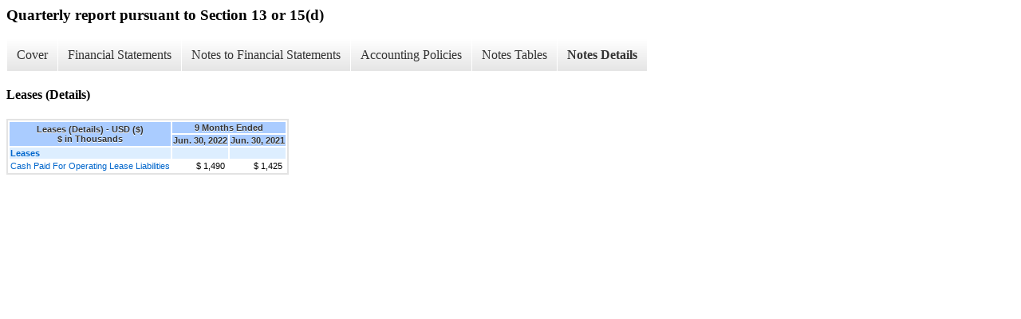

--- FILE ---
content_type: text/html;charset=UTF-8
request_url: https://ir.geegroup.com/all-sec-filings/xbrl_doc_only/2109
body_size: 1885
content:
<div class="xbrl-content">
    <h3>Quarterly report pursuant to Section 13 or 15(d)</h3>
    <div id="xbrl-menu-top">
        <div class="navigation">
            <ul class="xbrl-sf-menu">
                
                    <li>
                        <a class="menu-item " href="https://ir.geegroup.com/all-sec-filings/xbrl_doc_only/2077">Cover</a>
                        <ul class="submenu">
                                                            <li><a href="https://ir.geegroup.com/all-sec-filings/xbrl_doc_only/2077">Cover</a></li>
                                                    </ul>
                    </li>
                                    <li>
                        <a class="menu-item " href="https://ir.geegroup.com/all-sec-filings/xbrl_doc_only/2078">Financial Statements</a>
                        <ul class="submenu">
                                                            <li><a href="https://ir.geegroup.com/all-sec-filings/xbrl_doc_only/2078">CONDENSED CONSOLIDATED BALANCE SHEETS</a></li>
                                                            <li><a href="https://ir.geegroup.com/all-sec-filings/xbrl_doc_only/2079">CONDENSED CONSOLIDATED BALANCE SHEETS (Parenthetical)</a></li>
                                                            <li><a href="https://ir.geegroup.com/all-sec-filings/xbrl_doc_only/2080">CONDENSED CONSOLIDATED STATEMENTS OF OPERATIONS (unaudited)</a></li>
                                                            <li><a href="https://ir.geegroup.com/all-sec-filings/xbrl_doc_only/2081">CONDENSED CONSOLIDATED STATEMENTS OF SHAREHOLDERS EQUITY (unaudited)</a></li>
                                                            <li><a href="https://ir.geegroup.com/all-sec-filings/xbrl_doc_only/2082">CONDENSED CONSOLIDATED STATEMENTS OF CASH FLOWS (unaudited)</a></li>
                                                    </ul>
                    </li>
                                    <li>
                        <a class="menu-item " href="https://ir.geegroup.com/all-sec-filings/xbrl_doc_only/2083">Notes to Financial Statements</a>
                        <ul class="submenu">
                                                            <li><a href="https://ir.geegroup.com/all-sec-filings/xbrl_doc_only/2083">Description of Business</a></li>
                                                            <li><a href="https://ir.geegroup.com/all-sec-filings/xbrl_doc_only/2084">Significant Accounting Policies and Estimates</a></li>
                                                            <li><a href="https://ir.geegroup.com/all-sec-filings/xbrl_doc_only/2085">New Accounting Pronouncements</a></li>
                                                            <li><a href="https://ir.geegroup.com/all-sec-filings/xbrl_doc_only/2086">Property and Equipment</a></li>
                                                            <li><a href="https://ir.geegroup.com/all-sec-filings/xbrl_doc_only/2087">Leases</a></li>
                                                            <li><a href="https://ir.geegroup.com/all-sec-filings/xbrl_doc_only/2088">Goodwill and Intangible Assets</a></li>
                                                            <li><a href="https://ir.geegroup.com/all-sec-filings/xbrl_doc_only/2089">Former Revolving Credit Facility and Term Loan</a></li>
                                                            <li><a href="https://ir.geegroup.com/all-sec-filings/xbrl_doc_only/2090">Senior Bank Loan Security and Guarantee Agreement</a></li>
                                                            <li><a href="https://ir.geegroup.com/all-sec-filings/xbrl_doc_only/2091">CARES Act Paycheck Protection Program Loans</a></li>
                                                            <li><a href="https://ir.geegroup.com/all-sec-filings/xbrl_doc_only/2092">Accrued Compensation</a></li>
                                                            <li><a href="https://ir.geegroup.com/all-sec-filings/xbrl_doc_only/2093">Equity</a></li>
                                                            <li><a href="https://ir.geegroup.com/all-sec-filings/xbrl_doc_only/2094">Income Tax</a></li>
                                                            <li><a href="https://ir.geegroup.com/all-sec-filings/xbrl_doc_only/2095">Commitments and Contingencies</a></li>
                                                            <li><a href="https://ir.geegroup.com/all-sec-filings/xbrl_doc_only/2096">Segment Data</a></li>
                                                            <li><a href="https://ir.geegroup.com/all-sec-filings/xbrl_doc_only/2097">Defined Contribution Plan</a></li>
                                                    </ul>
                    </li>
                                    <li>
                        <a class="menu-item " href="https://ir.geegroup.com/all-sec-filings/xbrl_doc_only/2098">Accounting Policies</a>
                        <ul class="submenu">
                                                            <li><a href="https://ir.geegroup.com/all-sec-filings/xbrl_doc_only/2098">Summary of Significant Accounting Policies (Policies)</a></li>
                                                    </ul>
                    </li>
                                    <li>
                        <a class="menu-item " href="https://ir.geegroup.com/all-sec-filings/xbrl_doc_only/2099">Notes Tables</a>
                        <ul class="submenu">
                                                            <li><a href="https://ir.geegroup.com/all-sec-filings/xbrl_doc_only/2099">Property and Equipment (Tables)</a></li>
                                                            <li><a href="https://ir.geegroup.com/all-sec-filings/xbrl_doc_only/2100">Leases (Tables)</a></li>
                                                            <li><a href="https://ir.geegroup.com/all-sec-filings/xbrl_doc_only/2101">Goodwill and Intangible Assets (Tables)</a></li>
                                                            <li><a href="https://ir.geegroup.com/all-sec-filings/xbrl_doc_only/2102">Equity (Tables)</a></li>
                                                            <li><a href="https://ir.geegroup.com/all-sec-filings/xbrl_doc_only/2103">Income Taxes (Tables)</a></li>
                                                            <li><a href="https://ir.geegroup.com/all-sec-filings/xbrl_doc_only/2104">Segment Data (Tables)</a></li>
                                                    </ul>
                    </li>
                                    <li>
                        <a class="menu-item current" href="https://ir.geegroup.com/all-sec-filings/xbrl_doc_only/2105">Notes Details</a>
                        <ul class="submenu">
                                                            <li><a href="https://ir.geegroup.com/all-sec-filings/xbrl_doc_only/2105">Description of Business (Details Narrative)</a></li>
                                                            <li><a href="https://ir.geegroup.com/all-sec-filings/xbrl_doc_only/2106">Significant Accounting Policies and Estimates (Details Narrative)</a></li>
                                                            <li><a href="https://ir.geegroup.com/all-sec-filings/xbrl_doc_only/2107">Property and Equipment (Details)</a></li>
                                                            <li><a href="https://ir.geegroup.com/all-sec-filings/xbrl_doc_only/2108">Property and Equipment (Details Narrative)</a></li>
                                                            <li><a href="https://ir.geegroup.com/all-sec-filings/xbrl_doc_only/2109">Leases (Details)</a></li>
                                                            <li><a href="https://ir.geegroup.com/all-sec-filings/xbrl_doc_only/2110">Leases (Details 1)</a></li>
                                                            <li><a href="https://ir.geegroup.com/all-sec-filings/xbrl_doc_only/2111">Leases (Details 2)</a></li>
                                                            <li><a href="https://ir.geegroup.com/all-sec-filings/xbrl_doc_only/2112">Leases (Details Narrative)</a></li>
                                                            <li><a href="https://ir.geegroup.com/all-sec-filings/xbrl_doc_only/2113">Goodwill and Intangible Assets (Details)</a></li>
                                                            <li><a href="https://ir.geegroup.com/all-sec-filings/xbrl_doc_only/2114">Goodwill and Intangible Assets (Details 1)</a></li>
                                                            <li><a href="https://ir.geegroup.com/all-sec-filings/xbrl_doc_only/2115">Goodwill and Intangible Assets (Details 2)</a></li>
                                                            <li><a href="https://ir.geegroup.com/all-sec-filings/xbrl_doc_only/2116">Goodwill and Intangible Assets (Details Narrative)</a></li>
                                                            <li><a href="https://ir.geegroup.com/all-sec-filings/xbrl_doc_only/2117">Senior Bank Loan Security and Guarantee Agreement (Details Narrative)</a></li>
                                                            <li><a href="https://ir.geegroup.com/all-sec-filings/xbrl_doc_only/2118">CARES Act Payroll Protection Program Loans (Details Narrative)</a></li>
                                                            <li><a href="https://ir.geegroup.com/all-sec-filings/xbrl_doc_only/2119">Equity (Details)</a></li>
                                                            <li><a href="https://ir.geegroup.com/all-sec-filings/xbrl_doc_only/2120">Equity (Details 1)</a></li>
                                                            <li><a href="https://ir.geegroup.com/all-sec-filings/xbrl_doc_only/2121">Equity (Details Narrative)</a></li>
                                                            <li><a href="https://ir.geegroup.com/all-sec-filings/xbrl_doc_only/2122">Income Taxes (Details)</a></li>
                                                            <li><a href="https://ir.geegroup.com/all-sec-filings/xbrl_doc_only/2123">Income Taxes (Details Narrative)</a></li>
                                                            <li><a href="https://ir.geegroup.com/all-sec-filings/xbrl_doc_only/2124">Commitments and Contingencies (Details Narrative)</a></li>
                                                            <li><a href="https://ir.geegroup.com/all-sec-filings/xbrl_doc_only/2125">Segment Data (Details)</a></li>
                                                            <li><a href="https://ir.geegroup.com/all-sec-filings/xbrl_doc_only/2126">Segment Data (Details Narrative)</a></li>
                                                            <li><a href="https://ir.geegroup.com/all-sec-filings/xbrl_doc_only/2127">Defined Contribution Plan (Details Narrative)</a></li>
                                                    </ul>
                    </li>
                            </ul>
        </div>
    </div>
    <div class="spr-xbrl-document">
        <h4>Leases (Details)</h4>
        


<title></title>




<span style="display: none;">v3.22.2.2</span><table class="report" border="0" cellspacing="2" id="idm139920527460464">
<tr>
<th class="tl" colspan="1" rowspan="2"><div style="width: 200px;"><strong>Leases (Details) - USD ($)<br> $ in Thousands</strong></div></th>
<th class="th" colspan="2">9 Months Ended</th>
</tr>
<tr>
<th class="th"><div>Jun. 30, 2022</div></th>
<th class="th"><div>Jun. 30, 2021</div></th>
</tr>
<tr class="re">
<td class="pl" style="border-bottom: 0px;" valign="top"><a class="a" href="javascript:void(0);" onclick="Show.showAR( this, 'defref_us-gaap_LeasesAbstract', window );"><strong>Leases</strong></a></td>
<td class="text"> <span></span>
</td>
<td class="text"> <span></span>
</td>
</tr>
<tr class="ro">
<td class="pl custom" style="border-bottom: 0px;" valign="top"><a class="a" href="javascript:void(0);" onclick="Show.showAR( this, 'defref_job_CashPaidForOperatingLeaseLiabilities', window );">Cash Paid For Operating Lease Liabilities</a></td>
<td class="nump">$ 1,490<span></span>
</td>
<td class="nump">$ 1,425<span></span>
</td>
</tr>
</table>
<div style="display: none;">
<table border="0" cellpadding="0" cellspacing="0" class="authRefData" style="display: none;" id="defref_job_CashPaidForOperatingLeaseLiabilities">
<tr><td class="hide"><a style="color: white;" href="javascript:void(0);" onclick="Show.hideAR();">X</a></td></tr>
<tr><td><div class="body" style="padding: 2px;">
<a href="javascript:void(0);" onclick="Show.toggleNext( this );">- References</a><div><p>No definition available.</p></div>
<a href="javascript:void(0);" onclick="Show.toggleNext( this );">+ Details</a><div style="display: none;"><table border="0" cellpadding="0" cellspacing="0">
<tr>
<td><strong> Name:</strong></td>
<td style="white-space:nowrap;">job_CashPaidForOperatingLeaseLiabilities</td>
</tr>
<tr>
<td style="padding-right: 4px;white-space:nowrap;"><strong> Namespace Prefix:</strong></td>
<td>job_</td>
</tr>
<tr>
<td><strong> Data Type:</strong></td>
<td>xbrli:monetaryItemType</td>
</tr>
<tr>
<td><strong> Balance Type:</strong></td>
<td>credit</td>
</tr>
<tr>
<td><strong> Period Type:</strong></td>
<td>duration</td>
</tr>
</table></div>
</div></td></tr>
</table>
<table border="0" cellpadding="0" cellspacing="0" class="authRefData" style="display: none;" id="defref_us-gaap_LeasesAbstract">
<tr><td class="hide"><a style="color: white;" href="javascript:void(0);" onclick="Show.hideAR();">X</a></td></tr>
<tr><td><div class="body" style="padding: 2px;">
<a href="javascript:void(0);" onclick="Show.toggleNext( this );">- References</a><div><p>No definition available.</p></div>
<a href="javascript:void(0);" onclick="Show.toggleNext( this );">+ Details</a><div style="display: none;"><table border="0" cellpadding="0" cellspacing="0">
<tr>
<td><strong> Name:</strong></td>
<td style="white-space:nowrap;">us-gaap_LeasesAbstract</td>
</tr>
<tr>
<td style="padding-right: 4px;white-space:nowrap;"><strong> Namespace Prefix:</strong></td>
<td>us-gaap_</td>
</tr>
<tr>
<td><strong> Data Type:</strong></td>
<td>xbrli:stringItemType</td>
</tr>
<tr>
<td><strong> Balance Type:</strong></td>
<td>na</td>
</tr>
<tr>
<td><strong> Period Type:</strong></td>
<td>duration</td>
</tr>
</table></div>
</div></td></tr>
</table>
</div>


        <div style="clear:both;"></div>
    </div>
</div>

<link rel="stylesheet" href="//ir.geegroup.com/stylesheets/xbrl.css" type="text/css">